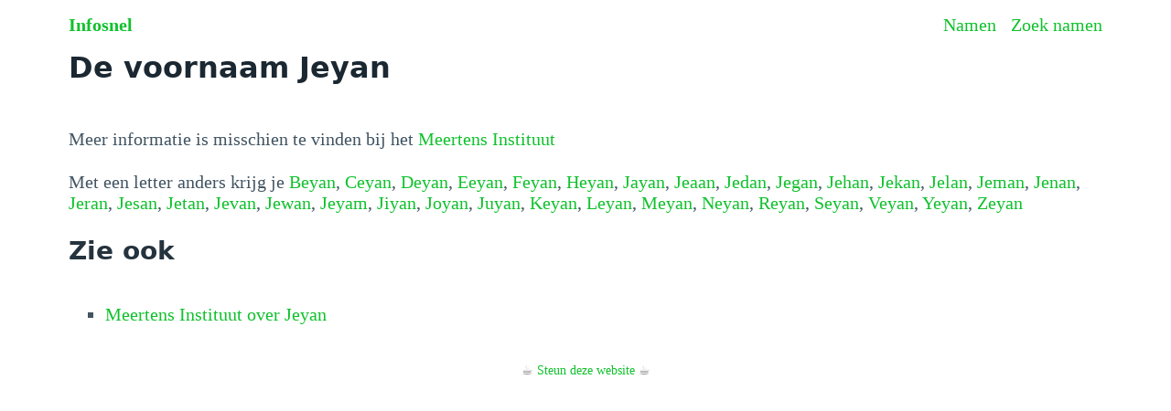

--- FILE ---
content_type: text/html
request_url: https://infosnel.nl/namen/naam/Jeyan
body_size: 13102
content:
<!doctype html>
<html lang="nl">
  <head>
    <meta charset="utf-8" />
    <meta name="viewport" content="width=device-width, initial-scale=1" />
    <title>De voornaam Jeyan</title><!-- HEAD_svelte-1chr4jw_START --><!-- HEAD_svelte-1chr4jw_END -->
  </head>
  <body data-sveltekit-preload-data="hover">
    <div id="root" style="display: contents">  <head data-svelte-h="svelte-1ud9m9j"><style lang="scss">@charset "UTF-8";
/*!
 * Pico CSS v1.5.10 (https://picocss.com)
 * Copyright 2019-2023 - Licensed under MIT
 */
/**
 * Theme: default
 */
:root {
  --font-family: system-ui, -apple-system, "Segoe UI", "Roboto", "Ubuntu",
    "Cantarell", "Noto Sans", sans-serif, "Apple Color Emoji", "Segoe UI Emoji",
    "Segoe UI Symbol", "Noto Color Emoji";
  --line-height: 1.5;
  --font-weight: 400;
  --font-size: 16px;
  --border-radius: 0.25rem;
  --border-width: 1px;
  --outline-width: 3px;
  --spacing: 1rem;
  --typography-spacing-vertical: 1.5rem;
  --block-spacing-vertical: calc(var(--spacing) * 2);
  --block-spacing-horizontal: var(--spacing);
  --grid-spacing-vertical: 0;
  --grid-spacing-horizontal: var(--spacing);
  --form-element-spacing-vertical: 0.75rem;
  --form-element-spacing-horizontal: 1rem;
  --nav-element-spacing-vertical: 1rem;
  --nav-element-spacing-horizontal: 0.5rem;
  --nav-link-spacing-vertical: 0.5rem;
  --nav-link-spacing-horizontal: 0.5rem;
  --form-label-font-weight: var(--font-weight);
  --transition: 0.2s ease-in-out;
  --modal-overlay-backdrop-filter: blur(0.25rem);
}
@media (min-width: 576px) {
  :root {
    --font-size: 17px;
  }
}
@media (min-width: 768px) {
  :root {
    --font-size: 18px;
  }
}
@media (min-width: 992px) {
  :root {
    --font-size: 19px;
  }
}
@media (min-width: 1200px) {
  :root {
    --font-size: 20px;
  }
}
@media (min-width: 576px) {
  body > header,
  body > main,
  body > footer,
  section {
    --block-spacing-vertical: calc(var(--spacing) * 2.5);
  }
}
@media (min-width: 768px) {
  body > header,
  body > main,
  body > footer,
  section {
    --block-spacing-vertical: calc(var(--spacing) * 3);
  }
}
@media (min-width: 992px) {
  body > header,
  body > main,
  body > footer,
  section {
    --block-spacing-vertical: calc(var(--spacing) * 3.5);
  }
}
@media (min-width: 1200px) {
  body > header,
  body > main,
  body > footer,
  section {
    --block-spacing-vertical: calc(var(--spacing) * 4);
  }
}
@media (min-width: 576px) {
  article {
    --block-spacing-horizontal: calc(var(--spacing) * 1.25);
  }
}
@media (min-width: 768px) {
  article {
    --block-spacing-horizontal: calc(var(--spacing) * 1.5);
  }
}
@media (min-width: 992px) {
  article {
    --block-spacing-horizontal: calc(var(--spacing) * 1.75);
  }
}
@media (min-width: 1200px) {
  article {
    --block-spacing-horizontal: calc(var(--spacing) * 2);
  }
}
dialog > article {
  --block-spacing-vertical: calc(var(--spacing) * 2);
  --block-spacing-horizontal: var(--spacing);
}
@media (min-width: 576px) {
  dialog > article {
    --block-spacing-vertical: calc(var(--spacing) * 2.5);
    --block-spacing-horizontal: calc(var(--spacing) * 1.25);
  }
}
@media (min-width: 768px) {
  dialog > article {
    --block-spacing-vertical: calc(var(--spacing) * 3);
    --block-spacing-horizontal: calc(var(--spacing) * 1.5);
  }
}
a {
  --text-decoration: none;
}
a.secondary, a.contrast {
  --text-decoration: underline;
}
small {
  --font-size: 0.875em;
}
h1,
h2,
h3,
h4,
h5,
h6 {
  --font-weight: 700;
}
h1 {
  --font-size: 2rem;
  --typography-spacing-vertical: 3rem;
}
h2 {
  --font-size: 1.75rem;
  --typography-spacing-vertical: 2.625rem;
}
h3 {
  --font-size: 1.5rem;
  --typography-spacing-vertical: 2.25rem;
}
h4 {
  --font-size: 1.25rem;
  --typography-spacing-vertical: 1.874rem;
}
h5 {
  --font-size: 1.125rem;
  --typography-spacing-vertical: 1.6875rem;
}
[type=checkbox],
[type=radio] {
  --border-width: 2px;
}
[type=checkbox][role=switch] {
  --border-width: 3px;
}
thead th,
thead td,
tfoot th,
tfoot td {
  --border-width: 3px;
}
:not(thead, tfoot) > * > td {
  --font-size: 0.875em;
}
pre,
code,
kbd,
samp {
  --font-family: "Menlo", "Consolas", "Roboto Mono", "Ubuntu Monospace",
    "Noto Mono", "Oxygen Mono", "Liberation Mono", monospace,
    "Apple Color Emoji", "Segoe UI Emoji", "Segoe UI Symbol", "Noto Color Emoji";
}
kbd {
  --font-weight: bolder;
}
[data-theme=light],
:root:not([data-theme=dark]) {
  --background-color: #fff;
  --color: hsl(205, 20%, 32%);
  --h1-color: hsl(205, 30%, 15%);
  --h2-color: #24333e;
  --h3-color: hsl(205, 25%, 23%);
  --h4-color: #374956;
  --h5-color: hsl(205, 20%, 32%);
  --h6-color: #4d606d;
  --muted-color: hsl(205, 10%, 50%);
  --muted-border-color: hsl(205, 20%, 94%);
  --primary: hsl(130, 85%, 41%);
  --primary-hover: hsl(130, 90%, 32%);
  --primary-focus: rgba(16, 193, 45, 0.125);
  --primary-inverse: #fff;
  --secondary: hsl(205, 15%, 41%);
  --secondary-hover: hsl(205, 20%, 32%);
  --secondary-focus: rgba(89, 107, 120, 0.125);
  --secondary-inverse: #fff;
  --contrast: hsl(205, 30%, 15%);
  --contrast-hover: #000;
  --contrast-focus: rgba(89, 107, 120, 0.125);
  --contrast-inverse: #fff;
  --mark-background-color: #fff2ca;
  --mark-color: #543a26;
  --ins-color: #388e3c;
  --del-color: #c62828;
  --blockquote-border-color: var(--muted-border-color);
  --blockquote-footer-color: var(--muted-color);
  --button-box-shadow: 0 0 0 rgba(0, 0, 0, 0);
  --button-hover-box-shadow: 0 0 0 rgba(0, 0, 0, 0);
  --form-element-background-color: transparent;
  --form-element-border-color: hsl(205, 14%, 68%);
  --form-element-color: var(--color);
  --form-element-placeholder-color: var(--muted-color);
  --form-element-active-background-color: transparent;
  --form-element-active-border-color: var(--primary);
  --form-element-focus-color: var(--primary-focus);
  --form-element-disabled-background-color: hsl(205, 18%, 86%);
  --form-element-disabled-border-color: hsl(205, 14%, 68%);
  --form-element-disabled-opacity: 0.5;
  --form-element-invalid-border-color: #c62828;
  --form-element-invalid-active-border-color: #d32f2f;
  --form-element-invalid-focus-color: rgba(211, 47, 47, 0.125);
  --form-element-valid-border-color: #388e3c;
  --form-element-valid-active-border-color: #43a047;
  --form-element-valid-focus-color: rgba(67, 160, 71, 0.125);
  --switch-background-color: hsl(205, 16%, 77%);
  --switch-color: var(--primary-inverse);
  --switch-checked-background-color: var(--primary);
  --range-border-color: hsl(205, 18%, 86%);
  --range-active-border-color: hsl(205, 16%, 77%);
  --range-thumb-border-color: var(--background-color);
  --range-thumb-color: var(--secondary);
  --range-thumb-hover-color: var(--secondary-hover);
  --range-thumb-active-color: var(--primary);
  --table-border-color: var(--muted-border-color);
  --table-row-stripped-background-color: #f6f8f9;
  --code-background-color: hsl(205, 20%, 94%);
  --code-color: var(--muted-color);
  --code-kbd-background-color: var(--contrast);
  --code-kbd-color: var(--contrast-inverse);
  --code-tag-color: hsl(330, 40%, 50%);
  --code-property-color: hsl(185, 40%, 40%);
  --code-value-color: hsl(40, 20%, 50%);
  --code-comment-color: hsl(205, 14%, 68%);
  --accordion-border-color: var(--muted-border-color);
  --accordion-close-summary-color: var(--color);
  --accordion-open-summary-color: var(--muted-color);
  --card-background-color: var(--background-color);
  --card-border-color: var(--muted-border-color);
  --card-box-shadow:
    0.0145rem 0.029rem 0.174rem rgba(27, 40, 50, 0.01698),
    0.0335rem 0.067rem 0.402rem rgba(27, 40, 50, 0.024),
    0.0625rem 0.125rem 0.75rem rgba(27, 40, 50, 0.03),
    0.1125rem 0.225rem 1.35rem rgba(27, 40, 50, 0.036),
    0.2085rem 0.417rem 2.502rem rgba(27, 40, 50, 0.04302),
    0.5rem 1rem 6rem rgba(27, 40, 50, 0.06),
    0 0 0 0.0625rem rgba(27, 40, 50, 0.015);
  --card-sectionning-background-color: #fbfbfc;
  --dropdown-background-color: #fbfbfc;
  --dropdown-border-color: #e1e6eb;
  --dropdown-box-shadow: var(--card-box-shadow);
  --dropdown-color: var(--color);
  --dropdown-hover-background-color: hsl(205, 20%, 94%);
  --modal-overlay-background-color: rgba(213, 220, 226, 0.7);
  --progress-background-color: hsl(205, 18%, 86%);
  --progress-color: var(--primary);
  --loading-spinner-opacity: 0.5;
  --tooltip-background-color: var(--contrast);
  --tooltip-color: var(--contrast-inverse);
  --icon-checkbox: url("data:image/svg+xml,%3Csvg xmlns='http://www.w3.org/2000/svg' width='24' height='24' viewBox='0 0 24 24' fill='none' stroke='rgb(255, 255, 255)' stroke-width='4' stroke-linecap='round' stroke-linejoin='round'%3E%3Cpolyline points='20 6 9 17 4 12'%3E%3C/polyline%3E%3C/svg%3E");
  --icon-chevron: url("data:image/svg+xml,%3Csvg xmlns='http://www.w3.org/2000/svg' width='24' height='24' viewBox='0 0 24 24' fill='none' stroke='rgb(65, 84, 98)' stroke-width='2' stroke-linecap='round' stroke-linejoin='round'%3E%3Cpolyline points='6 9 12 15 18 9'%3E%3C/polyline%3E%3C/svg%3E");
  --icon-chevron-button: url("data:image/svg+xml,%3Csvg xmlns='http://www.w3.org/2000/svg' width='24' height='24' viewBox='0 0 24 24' fill='none' stroke='rgb(255, 255, 255)' stroke-width='2' stroke-linecap='round' stroke-linejoin='round'%3E%3Cpolyline points='6 9 12 15 18 9'%3E%3C/polyline%3E%3C/svg%3E");
  --icon-chevron-button-inverse: url("data:image/svg+xml,%3Csvg xmlns='http://www.w3.org/2000/svg' width='24' height='24' viewBox='0 0 24 24' fill='none' stroke='rgb(255, 255, 255)' stroke-width='2' stroke-linecap='round' stroke-linejoin='round'%3E%3Cpolyline points='6 9 12 15 18 9'%3E%3C/polyline%3E%3C/svg%3E");
  --icon-close: url("data:image/svg+xml,%3Csvg xmlns='http://www.w3.org/2000/svg' width='24' height='24' viewBox='0 0 24 24' fill='none' stroke='rgb(115, 130, 140)' stroke-width='4' stroke-linecap='round' stroke-linejoin='round'%3E%3Cline x1='18' y1='6' x2='6' y2='18'%3E%3C/line%3E%3Cline x1='6' y1='6' x2='18' y2='18'%3E%3C/line%3E%3C/svg%3E");
  --icon-date: url("data:image/svg+xml,%3Csvg xmlns='http://www.w3.org/2000/svg' width='24' height='24' viewBox='0 0 24 24' fill='none' stroke='rgb(65, 84, 98)' stroke-width='2' stroke-linecap='round' stroke-linejoin='round'%3E%3Crect x='3' y='4' width='18' height='18' rx='2' ry='2'%3E%3C/rect%3E%3Cline x1='16' y1='2' x2='16' y2='6'%3E%3C/line%3E%3Cline x1='8' y1='2' x2='8' y2='6'%3E%3C/line%3E%3Cline x1='3' y1='10' x2='21' y2='10'%3E%3C/line%3E%3C/svg%3E");
  --icon-invalid: url("data:image/svg+xml,%3Csvg xmlns='http://www.w3.org/2000/svg' width='24' height='24' viewBox='0 0 24 24' fill='none' stroke='rgb(198, 40, 40)' stroke-width='2' stroke-linecap='round' stroke-linejoin='round'%3E%3Ccircle cx='12' cy='12' r='10'%3E%3C/circle%3E%3Cline x1='12' y1='8' x2='12' y2='12'%3E%3C/line%3E%3Cline x1='12' y1='16' x2='12.01' y2='16'%3E%3C/line%3E%3C/svg%3E");
  --icon-minus: url("data:image/svg+xml,%3Csvg xmlns='http://www.w3.org/2000/svg' width='24' height='24' viewBox='0 0 24 24' fill='none' stroke='rgb(255, 255, 255)' stroke-width='4' stroke-linecap='round' stroke-linejoin='round'%3E%3Cline x1='5' y1='12' x2='19' y2='12'%3E%3C/line%3E%3C/svg%3E");
  --icon-search: url("data:image/svg+xml,%3Csvg xmlns='http://www.w3.org/2000/svg' width='24' height='24' viewBox='0 0 24 24' fill='none' stroke='rgb(65, 84, 98)' stroke-width='2' stroke-linecap='round' stroke-linejoin='round'%3E%3Ccircle cx='11' cy='11' r='8'%3E%3C/circle%3E%3Cline x1='21' y1='21' x2='16.65' y2='16.65'%3E%3C/line%3E%3C/svg%3E");
  --icon-time: url("data:image/svg+xml,%3Csvg xmlns='http://www.w3.org/2000/svg' width='24' height='24' viewBox='0 0 24 24' fill='none' stroke='rgb(65, 84, 98)' stroke-width='2' stroke-linecap='round' stroke-linejoin='round'%3E%3Ccircle cx='12' cy='12' r='10'%3E%3C/circle%3E%3Cpolyline points='12 6 12 12 16 14'%3E%3C/polyline%3E%3C/svg%3E");
  --icon-valid: url("data:image/svg+xml,%3Csvg xmlns='http://www.w3.org/2000/svg' width='24' height='24' viewBox='0 0 24 24' fill='none' stroke='rgb(56, 142, 60)' stroke-width='3' stroke-linecap='round' stroke-linejoin='round'%3E%3Cpolyline points='20 6 9 17 4 12'%3E%3C/polyline%3E%3C/svg%3E");
  color-scheme: light;
}
@media only screen and (prefers-color-scheme: dark) {
  :root:not([data-theme]) {
    --background-color: #11191f;
    --color: hsl(205, 16%, 77%);
    --h1-color: hsl(205, 20%, 94%);
    --h2-color: #e1e6eb;
    --h3-color: hsl(205, 18%, 86%);
    --h4-color: #c8d1d8;
    --h5-color: hsl(205, 16%, 77%);
    --h6-color: #afbbc4;
    --muted-color: hsl(205, 10%, 50%);
    --muted-border-color: #1f2d38;
    --primary: hsl(130, 85%, 41%);
    --primary-hover: hsl(130, 80%, 50%);
    --primary-focus: rgba(16, 193, 45, 0.25);
    --primary-inverse: #fff;
    --secondary: hsl(205, 15%, 41%);
    --secondary-hover: hsl(205, 10%, 50%);
    --secondary-focus: rgba(115, 130, 140, 0.25);
    --secondary-inverse: #fff;
    --contrast: hsl(205, 20%, 94%);
    --contrast-hover: #fff;
    --contrast-focus: rgba(115, 130, 140, 0.25);
    --contrast-inverse: #000;
    --mark-background-color: #d1c284;
    --mark-color: #11191f;
    --ins-color: #388e3c;
    --del-color: #c62828;
    --blockquote-border-color: var(--muted-border-color);
    --blockquote-footer-color: var(--muted-color);
    --button-box-shadow: 0 0 0 rgba(0, 0, 0, 0);
    --button-hover-box-shadow: 0 0 0 rgba(0, 0, 0, 0);
    --form-element-background-color: #11191f;
    --form-element-border-color: #374956;
    --form-element-color: var(--color);
    --form-element-placeholder-color: var(--muted-color);
    --form-element-active-background-color: var(--form-element-background-color);
    --form-element-active-border-color: var(--primary);
    --form-element-focus-color: var(--primary-focus);
    --form-element-disabled-background-color: hsl(205, 25%, 23%);
    --form-element-disabled-border-color: hsl(205, 20%, 32%);
    --form-element-disabled-opacity: 0.5;
    --form-element-invalid-border-color: #b71c1c;
    --form-element-invalid-active-border-color: #c62828;
    --form-element-invalid-focus-color: rgba(198, 40, 40, 0.25);
    --form-element-valid-border-color: #2e7d32;
    --form-element-valid-active-border-color: #388e3c;
    --form-element-valid-focus-color: rgba(56, 142, 60, 0.25);
    --switch-background-color: #374956;
    --switch-color: var(--primary-inverse);
    --switch-checked-background-color: var(--primary);
    --range-border-color: #24333e;
    --range-active-border-color: hsl(205, 25%, 23%);
    --range-thumb-border-color: var(--background-color);
    --range-thumb-color: var(--secondary);
    --range-thumb-hover-color: var(--secondary-hover);
    --range-thumb-active-color: var(--primary);
    --table-border-color: var(--muted-border-color);
    --table-row-stripped-background-color: rgba(115, 130, 140, 0.05);
    --code-background-color: #18232c;
    --code-color: var(--muted-color);
    --code-kbd-background-color: var(--contrast);
    --code-kbd-color: var(--contrast-inverse);
    --code-tag-color: hsl(330, 30%, 50%);
    --code-property-color: hsl(185, 30%, 50%);
    --code-value-color: hsl(40, 10%, 50%);
    --code-comment-color: #4d606d;
    --accordion-border-color: var(--muted-border-color);
    --accordion-active-summary-color: var(--primary);
    --accordion-close-summary-color: var(--color);
    --accordion-open-summary-color: var(--muted-color);
    --card-background-color: #141e26;
    --card-border-color: var(--card-background-color);
    --card-box-shadow:
      0.0145rem 0.029rem 0.174rem rgba(0, 0, 0, 0.01698),
      0.0335rem 0.067rem 0.402rem rgba(0, 0, 0, 0.024),
      0.0625rem 0.125rem 0.75rem rgba(0, 0, 0, 0.03),
      0.1125rem 0.225rem 1.35rem rgba(0, 0, 0, 0.036),
      0.2085rem 0.417rem 2.502rem rgba(0, 0, 0, 0.04302),
      0.5rem 1rem 6rem rgba(0, 0, 0, 0.06),
      0 0 0 0.0625rem rgba(0, 0, 0, 0.015);
    --card-sectionning-background-color: #18232c;
    --dropdown-background-color: hsl(205, 30%, 15%);
    --dropdown-border-color: #24333e;
    --dropdown-box-shadow: var(--card-box-shadow);
    --dropdown-color: var(--color);
    --dropdown-hover-background-color: rgba(36, 51, 62, 0.75);
    --modal-overlay-background-color: rgba(36, 51, 62, 0.8);
    --progress-background-color: #24333e;
    --progress-color: var(--primary);
    --loading-spinner-opacity: 0.5;
    --tooltip-background-color: var(--contrast);
    --tooltip-color: var(--contrast-inverse);
    --icon-checkbox: url("data:image/svg+xml,%3Csvg xmlns='http://www.w3.org/2000/svg' width='24' height='24' viewBox='0 0 24 24' fill='none' stroke='rgb(255, 255, 255)' stroke-width='4' stroke-linecap='round' stroke-linejoin='round'%3E%3Cpolyline points='20 6 9 17 4 12'%3E%3C/polyline%3E%3C/svg%3E");
    --icon-chevron: url("data:image/svg+xml,%3Csvg xmlns='http://www.w3.org/2000/svg' width='24' height='24' viewBox='0 0 24 24' fill='none' stroke='rgb(162, 175, 185)' stroke-width='2' stroke-linecap='round' stroke-linejoin='round'%3E%3Cpolyline points='6 9 12 15 18 9'%3E%3C/polyline%3E%3C/svg%3E");
    --icon-chevron-button: url("data:image/svg+xml,%3Csvg xmlns='http://www.w3.org/2000/svg' width='24' height='24' viewBox='0 0 24 24' fill='none' stroke='rgb(255, 255, 255)' stroke-width='2' stroke-linecap='round' stroke-linejoin='round'%3E%3Cpolyline points='6 9 12 15 18 9'%3E%3C/polyline%3E%3C/svg%3E");
    --icon-chevron-button-inverse: url("data:image/svg+xml,%3Csvg xmlns='http://www.w3.org/2000/svg' width='24' height='24' viewBox='0 0 24 24' fill='none' stroke='rgb(0, 0, 0)' stroke-width='2' stroke-linecap='round' stroke-linejoin='round'%3E%3Cpolyline points='6 9 12 15 18 9'%3E%3C/polyline%3E%3C/svg%3E");
    --icon-close: url("data:image/svg+xml,%3Csvg xmlns='http://www.w3.org/2000/svg' width='24' height='24' viewBox='0 0 24 24' fill='none' stroke='rgb(115, 130, 140)' stroke-width='4' stroke-linecap='round' stroke-linejoin='round'%3E%3Cline x1='18' y1='6' x2='6' y2='18'%3E%3C/line%3E%3Cline x1='6' y1='6' x2='18' y2='18'%3E%3C/line%3E%3C/svg%3E");
    --icon-date: url("data:image/svg+xml,%3Csvg xmlns='http://www.w3.org/2000/svg' width='24' height='24' viewBox='0 0 24 24' fill='none' stroke='rgb(162, 175, 185)' stroke-width='2' stroke-linecap='round' stroke-linejoin='round'%3E%3Crect x='3' y='4' width='18' height='18' rx='2' ry='2'%3E%3C/rect%3E%3Cline x1='16' y1='2' x2='16' y2='6'%3E%3C/line%3E%3Cline x1='8' y1='2' x2='8' y2='6'%3E%3C/line%3E%3Cline x1='3' y1='10' x2='21' y2='10'%3E%3C/line%3E%3C/svg%3E");
    --icon-invalid: url("data:image/svg+xml,%3Csvg xmlns='http://www.w3.org/2000/svg' width='24' height='24' viewBox='0 0 24 24' fill='none' stroke='rgb(183, 28, 28)' stroke-width='2' stroke-linecap='round' stroke-linejoin='round'%3E%3Ccircle cx='12' cy='12' r='10'%3E%3C/circle%3E%3Cline x1='12' y1='8' x2='12' y2='12'%3E%3C/line%3E%3Cline x1='12' y1='16' x2='12.01' y2='16'%3E%3C/line%3E%3C/svg%3E");
    --icon-minus: url("data:image/svg+xml,%3Csvg xmlns='http://www.w3.org/2000/svg' width='24' height='24' viewBox='0 0 24 24' fill='none' stroke='rgb(255, 255, 255)' stroke-width='4' stroke-linecap='round' stroke-linejoin='round'%3E%3Cline x1='5' y1='12' x2='19' y2='12'%3E%3C/line%3E%3C/svg%3E");
    --icon-search: url("data:image/svg+xml,%3Csvg xmlns='http://www.w3.org/2000/svg' width='24' height='24' viewBox='0 0 24 24' fill='none' stroke='rgb(162, 175, 185)' stroke-width='2' stroke-linecap='round' stroke-linejoin='round'%3E%3Ccircle cx='11' cy='11' r='8'%3E%3C/circle%3E%3Cline x1='21' y1='21' x2='16.65' y2='16.65'%3E%3C/line%3E%3C/svg%3E");
    --icon-time: url("data:image/svg+xml,%3Csvg xmlns='http://www.w3.org/2000/svg' width='24' height='24' viewBox='0 0 24 24' fill='none' stroke='rgb(162, 175, 185)' stroke-width='2' stroke-linecap='round' stroke-linejoin='round'%3E%3Ccircle cx='12' cy='12' r='10'%3E%3C/circle%3E%3Cpolyline points='12 6 12 12 16 14'%3E%3C/polyline%3E%3C/svg%3E");
    --icon-valid: url("data:image/svg+xml,%3Csvg xmlns='http://www.w3.org/2000/svg' width='24' height='24' viewBox='0 0 24 24' fill='none' stroke='rgb(46, 125, 50)' stroke-width='3' stroke-linecap='round' stroke-linejoin='round'%3E%3Cpolyline points='20 6 9 17 4 12'%3E%3C/polyline%3E%3C/svg%3E");
    color-scheme: dark;
  }
}
[data-theme=dark] {
  --background-color: #11191f;
  --color: hsl(205, 16%, 77%);
  --h1-color: hsl(205, 20%, 94%);
  --h2-color: #e1e6eb;
  --h3-color: hsl(205, 18%, 86%);
  --h4-color: #c8d1d8;
  --h5-color: hsl(205, 16%, 77%);
  --h6-color: #afbbc4;
  --muted-color: hsl(205, 10%, 50%);
  --muted-border-color: #1f2d38;
  --primary: hsl(130, 85%, 41%);
  --primary-hover: hsl(130, 80%, 50%);
  --primary-focus: rgba(16, 193, 45, 0.25);
  --primary-inverse: #fff;
  --secondary: hsl(205, 15%, 41%);
  --secondary-hover: hsl(205, 10%, 50%);
  --secondary-focus: rgba(115, 130, 140, 0.25);
  --secondary-inverse: #fff;
  --contrast: hsl(205, 20%, 94%);
  --contrast-hover: #fff;
  --contrast-focus: rgba(115, 130, 140, 0.25);
  --contrast-inverse: #000;
  --mark-background-color: #d1c284;
  --mark-color: #11191f;
  --ins-color: #388e3c;
  --del-color: #c62828;
  --blockquote-border-color: var(--muted-border-color);
  --blockquote-footer-color: var(--muted-color);
  --button-box-shadow: 0 0 0 rgba(0, 0, 0, 0);
  --button-hover-box-shadow: 0 0 0 rgba(0, 0, 0, 0);
  --form-element-background-color: #11191f;
  --form-element-border-color: #374956;
  --form-element-color: var(--color);
  --form-element-placeholder-color: var(--muted-color);
  --form-element-active-background-color: var(--form-element-background-color);
  --form-element-active-border-color: var(--primary);
  --form-element-focus-color: var(--primary-focus);
  --form-element-disabled-background-color: hsl(205, 25%, 23%);
  --form-element-disabled-border-color: hsl(205, 20%, 32%);
  --form-element-disabled-opacity: 0.5;
  --form-element-invalid-border-color: #b71c1c;
  --form-element-invalid-active-border-color: #c62828;
  --form-element-invalid-focus-color: rgba(198, 40, 40, 0.25);
  --form-element-valid-border-color: #2e7d32;
  --form-element-valid-active-border-color: #388e3c;
  --form-element-valid-focus-color: rgba(56, 142, 60, 0.25);
  --switch-background-color: #374956;
  --switch-color: var(--primary-inverse);
  --switch-checked-background-color: var(--primary);
  --range-border-color: #24333e;
  --range-active-border-color: hsl(205, 25%, 23%);
  --range-thumb-border-color: var(--background-color);
  --range-thumb-color: var(--secondary);
  --range-thumb-hover-color: var(--secondary-hover);
  --range-thumb-active-color: var(--primary);
  --table-border-color: var(--muted-border-color);
  --table-row-stripped-background-color: rgba(115, 130, 140, 0.05);
  --code-background-color: #18232c;
  --code-color: var(--muted-color);
  --code-kbd-background-color: var(--contrast);
  --code-kbd-color: var(--contrast-inverse);
  --code-tag-color: hsl(330, 30%, 50%);
  --code-property-color: hsl(185, 30%, 50%);
  --code-value-color: hsl(40, 10%, 50%);
  --code-comment-color: #4d606d;
  --accordion-border-color: var(--muted-border-color);
  --accordion-active-summary-color: var(--primary);
  --accordion-close-summary-color: var(--color);
  --accordion-open-summary-color: var(--muted-color);
  --card-background-color: #141e26;
  --card-border-color: var(--card-background-color);
  --card-box-shadow:
    0.0145rem 0.029rem 0.174rem rgba(0, 0, 0, 0.01698),
    0.0335rem 0.067rem 0.402rem rgba(0, 0, 0, 0.024),
    0.0625rem 0.125rem 0.75rem rgba(0, 0, 0, 0.03),
    0.1125rem 0.225rem 1.35rem rgba(0, 0, 0, 0.036),
    0.2085rem 0.417rem 2.502rem rgba(0, 0, 0, 0.04302),
    0.5rem 1rem 6rem rgba(0, 0, 0, 0.06),
    0 0 0 0.0625rem rgba(0, 0, 0, 0.015);
  --card-sectionning-background-color: #18232c;
  --dropdown-background-color: hsl(205, 30%, 15%);
  --dropdown-border-color: #24333e;
  --dropdown-box-shadow: var(--card-box-shadow);
  --dropdown-color: var(--color);
  --dropdown-hover-background-color: rgba(36, 51, 62, 0.75);
  --modal-overlay-background-color: rgba(36, 51, 62, 0.8);
  --progress-background-color: #24333e;
  --progress-color: var(--primary);
  --loading-spinner-opacity: 0.5;
  --tooltip-background-color: var(--contrast);
  --tooltip-color: var(--contrast-inverse);
  --icon-checkbox: url("data:image/svg+xml,%3Csvg xmlns='http://www.w3.org/2000/svg' width='24' height='24' viewBox='0 0 24 24' fill='none' stroke='rgb(255, 255, 255)' stroke-width='4' stroke-linecap='round' stroke-linejoin='round'%3E%3Cpolyline points='20 6 9 17 4 12'%3E%3C/polyline%3E%3C/svg%3E");
  --icon-chevron: url("data:image/svg+xml,%3Csvg xmlns='http://www.w3.org/2000/svg' width='24' height='24' viewBox='0 0 24 24' fill='none' stroke='rgb(162, 175, 185)' stroke-width='2' stroke-linecap='round' stroke-linejoin='round'%3E%3Cpolyline points='6 9 12 15 18 9'%3E%3C/polyline%3E%3C/svg%3E");
  --icon-chevron-button: url("data:image/svg+xml,%3Csvg xmlns='http://www.w3.org/2000/svg' width='24' height='24' viewBox='0 0 24 24' fill='none' stroke='rgb(255, 255, 255)' stroke-width='2' stroke-linecap='round' stroke-linejoin='round'%3E%3Cpolyline points='6 9 12 15 18 9'%3E%3C/polyline%3E%3C/svg%3E");
  --icon-chevron-button-inverse: url("data:image/svg+xml,%3Csvg xmlns='http://www.w3.org/2000/svg' width='24' height='24' viewBox='0 0 24 24' fill='none' stroke='rgb(0, 0, 0)' stroke-width='2' stroke-linecap='round' stroke-linejoin='round'%3E%3Cpolyline points='6 9 12 15 18 9'%3E%3C/polyline%3E%3C/svg%3E");
  --icon-close: url("data:image/svg+xml,%3Csvg xmlns='http://www.w3.org/2000/svg' width='24' height='24' viewBox='0 0 24 24' fill='none' stroke='rgb(115, 130, 140)' stroke-width='4' stroke-linecap='round' stroke-linejoin='round'%3E%3Cline x1='18' y1='6' x2='6' y2='18'%3E%3C/line%3E%3Cline x1='6' y1='6' x2='18' y2='18'%3E%3C/line%3E%3C/svg%3E");
  --icon-date: url("data:image/svg+xml,%3Csvg xmlns='http://www.w3.org/2000/svg' width='24' height='24' viewBox='0 0 24 24' fill='none' stroke='rgb(162, 175, 185)' stroke-width='2' stroke-linecap='round' stroke-linejoin='round'%3E%3Crect x='3' y='4' width='18' height='18' rx='2' ry='2'%3E%3C/rect%3E%3Cline x1='16' y1='2' x2='16' y2='6'%3E%3C/line%3E%3Cline x1='8' y1='2' x2='8' y2='6'%3E%3C/line%3E%3Cline x1='3' y1='10' x2='21' y2='10'%3E%3C/line%3E%3C/svg%3E");
  --icon-invalid: url("data:image/svg+xml,%3Csvg xmlns='http://www.w3.org/2000/svg' width='24' height='24' viewBox='0 0 24 24' fill='none' stroke='rgb(183, 28, 28)' stroke-width='2' stroke-linecap='round' stroke-linejoin='round'%3E%3Ccircle cx='12' cy='12' r='10'%3E%3C/circle%3E%3Cline x1='12' y1='8' x2='12' y2='12'%3E%3C/line%3E%3Cline x1='12' y1='16' x2='12.01' y2='16'%3E%3C/line%3E%3C/svg%3E");
  --icon-minus: url("data:image/svg+xml,%3Csvg xmlns='http://www.w3.org/2000/svg' width='24' height='24' viewBox='0 0 24 24' fill='none' stroke='rgb(255, 255, 255)' stroke-width='4' stroke-linecap='round' stroke-linejoin='round'%3E%3Cline x1='5' y1='12' x2='19' y2='12'%3E%3C/line%3E%3C/svg%3E");
  --icon-search: url("data:image/svg+xml,%3Csvg xmlns='http://www.w3.org/2000/svg' width='24' height='24' viewBox='0 0 24 24' fill='none' stroke='rgb(162, 175, 185)' stroke-width='2' stroke-linecap='round' stroke-linejoin='round'%3E%3Ccircle cx='11' cy='11' r='8'%3E%3C/circle%3E%3Cline x1='21' y1='21' x2='16.65' y2='16.65'%3E%3C/line%3E%3C/svg%3E");
  --icon-time: url("data:image/svg+xml,%3Csvg xmlns='http://www.w3.org/2000/svg' width='24' height='24' viewBox='0 0 24 24' fill='none' stroke='rgb(162, 175, 185)' stroke-width='2' stroke-linecap='round' stroke-linejoin='round'%3E%3Ccircle cx='12' cy='12' r='10'%3E%3C/circle%3E%3Cpolyline points='12 6 12 12 16 14'%3E%3C/polyline%3E%3C/svg%3E");
  --icon-valid: url("data:image/svg+xml,%3Csvg xmlns='http://www.w3.org/2000/svg' width='24' height='24' viewBox='0 0 24 24' fill='none' stroke='rgb(46, 125, 50)' stroke-width='3' stroke-linecap='round' stroke-linejoin='round'%3E%3Cpolyline points='20 6 9 17 4 12'%3E%3C/polyline%3E%3C/svg%3E");
  color-scheme: dark;
}
progress,
[type=checkbox],
[type=radio],
[type=range] {
  accent-color: var(--primary);
}
/**
 * Document
 * Content-box & Responsive typography
 */
*,
*::before,
*::after {
  box-sizing: border-box;
  background-repeat: no-repeat;
}
::before,
::after {
  text-decoration: inherit;
  vertical-align: inherit;
}
:where(:root) {
  -webkit-tap-highlight-color: transparent;
  -webkit-text-size-adjust: 100%;
  text-size-adjust: 100%;
  background-color: var(--background-color);
  color: var(--color);
  font-weight: var(--font-weight);
  font-size: var(--font-size);
  line-height: var(--line-height);
  font-family: var(--font-family);
  text-rendering: optimizeLegibility;
  overflow-wrap: break-word;
  cursor: default;
  tab-size: 4;
}
/**
 * Sectioning
 * Container and responsive spacings for header, main, footer
 */
main {
  display: block;
}
body {
  width: 100%;
  margin: 0;
}
body > header,
body > main,
body > footer {
  width: 100%;
  margin-right: auto;
  margin-left: auto;
  padding: var(--block-spacing-vertical) 0;
}
/**
* Container
*/
.container,
.container-fluid {
  width: 100%;
  margin-right: auto;
  margin-left: auto;
  padding-right: var(--spacing);
  padding-left: var(--spacing);
}
@media (min-width: 576px) {
  .container {
    max-width: 510px;
    padding-right: 0;
    padding-left: 0;
  }
}
@media (min-width: 768px) {
  .container {
    max-width: 700px;
  }
}
@media (min-width: 992px) {
  .container {
    max-width: 920px;
  }
}
@media (min-width: 1200px) {
  .container {
    max-width: 1130px;
  }
}
/**
 * Section
 * Responsive spacings for section
 */
section {
  margin-bottom: var(--block-spacing-vertical);
}
/**
* Grid
* Minimal grid system with auto-layout columns
*/
.grid {
  grid-column-gap: var(--grid-spacing-horizontal);
  grid-row-gap: var(--grid-spacing-vertical);
  display: grid;
  grid-template-columns: 1fr;
  margin: 0;
}
@media (min-width: 992px) {
  .grid {
    grid-template-columns: repeat(auto-fit, minmax(0%, 1fr));
  }
}
.grid > * {
  min-width: 0;
}
/**
 * Horizontal scroller (<figure>)
 */
figure {
  display: block;
  margin: 0;
  padding: 0;
  overflow-x: auto;
}
figure figcaption {
  padding: calc(var(--spacing) * 0.5) 0;
  color: var(--muted-color);
}
/**
 * Typography
 */
b,
strong {
  font-weight: bolder;
}
sub,
sup {
  position: relative;
  font-size: 0.75em;
  line-height: 0;
  vertical-align: baseline;
}
sub {
  bottom: -0.25em;
}
sup {
  top: -0.5em;
}
address,
blockquote,
dl,
figure,
form,
ol,
p,
pre,
table,
ul {
  margin-top: 0;
  margin-bottom: var(--typography-spacing-vertical);
  color: var(--color);
  font-style: normal;
  font-weight: var(--font-weight);
  font-size: var(--font-size);
}
a,
[role=link] {
  --color: var(--primary);
  --background-color: transparent;
  outline: none;
  background-color: var(--background-color);
  color: var(--color);
  text-decoration: var(--text-decoration);
  transition: background-color var(--transition), color var(--transition), text-decoration var(--transition), box-shadow var(--transition);
}
a:is([aria-current], :hover, :active, :focus),
[role=link]:is([aria-current], :hover, :active, :focus) {
  --color: var(--primary-hover);
  --text-decoration: underline;
}
a:focus,
[role=link]:focus {
  --background-color: var(--primary-focus);
}
a.secondary,
[role=link].secondary {
  --color: var(--secondary);
}
a.secondary:is([aria-current], :hover, :active, :focus),
[role=link].secondary:is([aria-current], :hover, :active, :focus) {
  --color: var(--secondary-hover);
}
a.secondary:focus,
[role=link].secondary:focus {
  --background-color: var(--secondary-focus);
}
a.contrast,
[role=link].contrast {
  --color: var(--contrast);
}
a.contrast:is([aria-current], :hover, :active, :focus),
[role=link].contrast:is([aria-current], :hover, :active, :focus) {
  --color: var(--contrast-hover);
}
a.contrast:focus,
[role=link].contrast:focus {
  --background-color: var(--contrast-focus);
}
h1,
h2,
h3,
h4,
h5,
h6 {
  margin-top: 0;
  margin-bottom: var(--typography-spacing-vertical);
  color: var(--color);
  font-weight: var(--font-weight);
  font-size: var(--font-size);
  font-family: var(--font-family);
}
h1 {
  --color: var(--h1-color);
}
h2 {
  --color: var(--h2-color);
}
h3 {
  --color: var(--h3-color);
}
h4 {
  --color: var(--h4-color);
}
h5 {
  --color: var(--h5-color);
}
h6 {
  --color: var(--h6-color);
}
:where(address, blockquote, dl, figure, form, ol, p, pre, table, ul) ~ :is(h1, h2, h3, h4, h5, h6) {
  margin-top: var(--typography-spacing-vertical);
}
hgroup,
.headings {
  margin-bottom: var(--typography-spacing-vertical);
}
hgroup > *,
.headings > * {
  margin-bottom: 0;
}
hgroup > *:last-child,
.headings > *:last-child {
  --color: var(--muted-color);
  --font-weight: unset;
  font-size: 1rem;
  font-family: unset;
}
p {
  margin-bottom: var(--typography-spacing-vertical);
}
small {
  font-size: var(--font-size);
}
:where(dl, ol, ul) {
  padding-right: 0;
  padding-left: var(--spacing);
  padding-inline-start: var(--spacing);
  padding-inline-end: 0;
}
:where(dl, ol, ul) li {
  margin-bottom: calc(var(--typography-spacing-vertical) * 0.25);
}
:where(dl, ol, ul) :is(dl, ol, ul) {
  margin: 0;
  margin-top: calc(var(--typography-spacing-vertical) * 0.25);
}
ul li {
  list-style: square;
}
mark {
  padding: 0.125rem 0.25rem;
  background-color: var(--mark-background-color);
  color: var(--mark-color);
  vertical-align: baseline;
}
blockquote {
  display: block;
  margin: var(--typography-spacing-vertical) 0;
  padding: var(--spacing);
  border-right: none;
  border-left: 0.25rem solid var(--blockquote-border-color);
  border-inline-start: 0.25rem solid var(--blockquote-border-color);
  border-inline-end: none;
}
blockquote footer {
  margin-top: calc(var(--typography-spacing-vertical) * 0.5);
  color: var(--blockquote-footer-color);
}
abbr[title] {
  border-bottom: 1px dotted;
  text-decoration: none;
  cursor: help;
}
ins {
  color: var(--ins-color);
  text-decoration: none;
}
del {
  color: var(--del-color);
}
::selection {
  background-color: var(--primary-focus);
}
/**
 * Embedded content
 */
:where(audio, canvas, iframe, img, svg, video) {
  vertical-align: middle;
}
audio,
video {
  display: inline-block;
}
audio:not([controls]) {
  display: none;
  height: 0;
}
:where(iframe) {
  border-style: none;
}
img {
  max-width: 100%;
  height: auto;
  border-style: none;
}
:where(svg:not([fill])) {
  fill: currentColor;
}
svg:not(:root) {
  overflow: hidden;
}
/**
 * Button
 */
button {
  margin: 0;
  overflow: visible;
  font-family: inherit;
  text-transform: none;
}
button,
[type=button],
[type=reset],
[type=submit] {
  -webkit-appearance: button;
}
button {
  display: block;
  width: 100%;
  margin-bottom: var(--spacing);
}
[role=button] {
  display: inline-block;
  text-decoration: none;
}
button,
input[type=submit],
input[type=button],
input[type=reset],
[role=button] {
  --background-color: var(--primary);
  --border-color: var(--primary);
  --color: var(--primary-inverse);
  --box-shadow: var(--button-box-shadow, 0 0 0 rgba(0, 0, 0, 0));
  padding: var(--form-element-spacing-vertical) var(--form-element-spacing-horizontal);
  border: var(--border-width) solid var(--border-color);
  border-radius: var(--border-radius);
  outline: none;
  background-color: var(--background-color);
  box-shadow: var(--box-shadow);
  color: var(--color);
  font-weight: var(--font-weight);
  font-size: 1rem;
  line-height: var(--line-height);
  text-align: center;
  cursor: pointer;
  transition: background-color var(--transition), border-color var(--transition), color var(--transition), box-shadow var(--transition);
}
button:is([aria-current], :hover, :active, :focus),
input[type=submit]:is([aria-current], :hover, :active, :focus),
input[type=button]:is([aria-current], :hover, :active, :focus),
input[type=reset]:is([aria-current], :hover, :active, :focus),
[role=button]:is([aria-current], :hover, :active, :focus) {
  --background-color: var(--primary-hover);
  --border-color: var(--primary-hover);
  --box-shadow: var(--button-hover-box-shadow, 0 0 0 rgba(0, 0, 0, 0));
  --color: var(--primary-inverse);
}
button:focus,
input[type=submit]:focus,
input[type=button]:focus,
input[type=reset]:focus,
[role=button]:focus {
  --box-shadow: var(--button-hover-box-shadow, 0 0 0 rgba(0, 0, 0, 0)),
    0 0 0 var(--outline-width) var(--primary-focus);
}
:is(button, input[type=submit], input[type=button], [role=button]).secondary,
input[type=reset] {
  --background-color: var(--secondary);
  --border-color: var(--secondary);
  --color: var(--secondary-inverse);
  cursor: pointer;
}
:is(button, input[type=submit], input[type=button], [role=button]).secondary:is([aria-current], :hover, :active, :focus),
input[type=reset]:is([aria-current], :hover, :active, :focus) {
  --background-color: var(--secondary-hover);
  --border-color: var(--secondary-hover);
  --color: var(--secondary-inverse);
}
:is(button, input[type=submit], input[type=button], [role=button]).secondary:focus,
input[type=reset]:focus {
  --box-shadow: var(--button-hover-box-shadow, 0 0 0 rgba(0, 0, 0, 0)),
    0 0 0 var(--outline-width) var(--secondary-focus);
}
:is(button, input[type=submit], input[type=button], [role=button]).contrast {
  --background-color: var(--contrast);
  --border-color: var(--contrast);
  --color: var(--contrast-inverse);
}
:is(button, input[type=submit], input[type=button], [role=button]).contrast:is([aria-current], :hover, :active, :focus) {
  --background-color: var(--contrast-hover);
  --border-color: var(--contrast-hover);
  --color: var(--contrast-inverse);
}
:is(button, input[type=submit], input[type=button], [role=button]).contrast:focus {
  --box-shadow: var(--button-hover-box-shadow, 0 0 0 rgba(0, 0, 0, 0)),
    0 0 0 var(--outline-width) var(--contrast-focus);
}
:is(button, input[type=submit], input[type=button], [role=button]).outline,
input[type=reset].outline {
  --background-color: transparent;
  --color: var(--primary);
}
:is(button, input[type=submit], input[type=button], [role=button]).outline:is([aria-current], :hover, :active, :focus),
input[type=reset].outline:is([aria-current], :hover, :active, :focus) {
  --background-color: transparent;
  --color: var(--primary-hover);
}
:is(button, input[type=submit], input[type=button], [role=button]).outline.secondary,
input[type=reset].outline {
  --color: var(--secondary);
}
:is(button, input[type=submit], input[type=button], [role=button]).outline.secondary:is([aria-current], :hover, :active, :focus),
input[type=reset].outline:is([aria-current], :hover, :active, :focus) {
  --color: var(--secondary-hover);
}
:is(button, input[type=submit], input[type=button], [role=button]).outline.contrast {
  --color: var(--contrast);
}
:is(button, input[type=submit], input[type=button], [role=button]).outline.contrast:is([aria-current], :hover, :active, :focus) {
  --color: var(--contrast-hover);
}
:where(button, [type=submit], [type=button], [type=reset], [role=button])[disabled],
:where(fieldset[disabled]) :is(button, [type=submit], [type=button], [type=reset], [role=button]),
a[role=button]:not([href]) {
  opacity: 0.5;
  pointer-events: none;
}
/**
 * Form elements
 */
input,
optgroup,
select,
textarea {
  margin: 0;
  font-size: 1rem;
  line-height: var(--line-height);
  font-family: inherit;
  letter-spacing: inherit;
}
input {
  overflow: visible;
}
select {
  text-transform: none;
}
legend {
  max-width: 100%;
  padding: 0;
  color: inherit;
  white-space: normal;
}
textarea {
  overflow: auto;
}
[type=checkbox],
[type=radio] {
  padding: 0;
}
::-webkit-inner-spin-button,
::-webkit-outer-spin-button {
  height: auto;
}
[type=search] {
  -webkit-appearance: textfield;
  outline-offset: -2px;
}
[type=search]::-webkit-search-decoration {
  -webkit-appearance: none;
}
::-webkit-file-upload-button {
  -webkit-appearance: button;
  font: inherit;
}
::-moz-focus-inner {
  padding: 0;
  border-style: none;
}
:-moz-focusring {
  outline: none;
}
:-moz-ui-invalid {
  box-shadow: none;
}
::-ms-expand {
  display: none;
}
[type=file],
[type=range] {
  padding: 0;
  border-width: 0;
}
input:not([type=checkbox], [type=radio], [type=range]) {
  height: calc(1rem * var(--line-height) + var(--form-element-spacing-vertical) * 2 + var(--border-width) * 2);
}
fieldset {
  margin: 0;
  margin-bottom: var(--spacing);
  padding: 0;
  border: 0;
}
label,
fieldset legend {
  display: block;
  margin-bottom: calc(var(--spacing) * 0.25);
  font-weight: var(--form-label-font-weight, var(--font-weight));
}
input:not([type=checkbox], [type=radio]),
select,
textarea {
  width: 100%;
}
input:not([type=checkbox], [type=radio], [type=range], [type=file]),
select,
textarea {
  appearance: none;
  padding: var(--form-element-spacing-vertical) var(--form-element-spacing-horizontal);
}
input,
select,
textarea {
  --background-color: var(--form-element-background-color);
  --border-color: var(--form-element-border-color);
  --color: var(--form-element-color);
  --box-shadow: none;
  border: var(--border-width) solid var(--border-color);
  border-radius: var(--border-radius);
  outline: none;
  background-color: var(--background-color);
  box-shadow: var(--box-shadow);
  color: var(--color);
  font-weight: var(--font-weight);
  transition: background-color var(--transition), border-color var(--transition), color var(--transition), box-shadow var(--transition);
}
input:not([type=submit], [type=button], [type=reset], [type=checkbox], [type=radio], [readonly]):is(:active, :focus),
:where(select, textarea):is(:active, :focus) {
  --background-color: var(--form-element-active-background-color);
}
input:not([type=submit], [type=button], [type=reset], [role=switch], [readonly]):is(:active, :focus),
:where(select, textarea):is(:active, :focus) {
  --border-color: var(--form-element-active-border-color);
}
input:not([type=submit], [type=button], [type=reset], [type=range], [type=file], [readonly]):focus,
select:focus,
textarea:focus {
  --box-shadow: 0 0 0 var(--outline-width) var(--form-element-focus-color);
}
input:not([type=submit], [type=button], [type=reset])[disabled],
select[disabled],
textarea[disabled],
:where(fieldset[disabled]) :is(input:not([type=submit], [type=button], [type=reset]), select, textarea) {
  --background-color: var(--form-element-disabled-background-color);
  --border-color: var(--form-element-disabled-border-color);
  opacity: var(--form-element-disabled-opacity);
  pointer-events: none;
}
:where(input, select, textarea):not([type=checkbox], [type=radio], [type=date], [type=datetime-local], [type=month], [type=time], [type=week])[aria-invalid] {
  padding-right: calc(var(--form-element-spacing-horizontal) + 1.5rem) !important;
  padding-left: var(--form-element-spacing-horizontal);
  padding-inline-start: var(--form-element-spacing-horizontal) !important;
  padding-inline-end: calc(var(--form-element-spacing-horizontal) + 1.5rem) !important;
  background-position: center right 0.75rem;
  background-size: 1rem auto;
  background-repeat: no-repeat;
}
:where(input, select, textarea):not([type=checkbox], [type=radio], [type=date], [type=datetime-local], [type=month], [type=time], [type=week])[aria-invalid=false] {
  background-image: var(--icon-valid);
}
:where(input, select, textarea):not([type=checkbox], [type=radio], [type=date], [type=datetime-local], [type=month], [type=time], [type=week])[aria-invalid=true] {
  background-image: var(--icon-invalid);
}
:where(input, select, textarea)[aria-invalid=false] {
  --border-color: var(--form-element-valid-border-color);
}
:where(input, select, textarea)[aria-invalid=false]:is(:active, :focus) {
  --border-color: var(--form-element-valid-active-border-color) !important;
  --box-shadow: 0 0 0 var(--outline-width) var(--form-element-valid-focus-color) !important;
}
:where(input, select, textarea)[aria-invalid=true] {
  --border-color: var(--form-element-invalid-border-color);
}
:where(input, select, textarea)[aria-invalid=true]:is(:active, :focus) {
  --border-color: var(--form-element-invalid-active-border-color) !important;
  --box-shadow: 0 0 0 var(--outline-width) var(--form-element-invalid-focus-color) !important;
}
[dir=rtl] :where(input, select, textarea):not([type=checkbox], [type=radio]):is([aria-invalid], [aria-invalid=true], [aria-invalid=false]) {
  background-position: center left 0.75rem;
}
input::placeholder,
input::-webkit-input-placeholder,
textarea::placeholder,
textarea::-webkit-input-placeholder,
select:invalid {
  color: var(--form-element-placeholder-color);
  opacity: 1;
}
input:not([type=checkbox], [type=radio]),
select,
textarea {
  margin-bottom: var(--spacing);
}
select::-ms-expand {
  border: 0;
  background-color: transparent;
}
select:not([multiple], [size]) {
  padding-right: calc(var(--form-element-spacing-horizontal) + 1.5rem);
  padding-left: var(--form-element-spacing-horizontal);
  padding-inline-start: var(--form-element-spacing-horizontal);
  padding-inline-end: calc(var(--form-element-spacing-horizontal) + 1.5rem);
  background-image: var(--icon-chevron);
  background-position: center right 0.75rem;
  background-size: 1rem auto;
  background-repeat: no-repeat;
}
[dir=rtl] select:not([multiple], [size]) {
  background-position: center left 0.75rem;
}
:where(input, select, textarea, .grid) + small {
  display: block;
  width: 100%;
  margin-top: calc(var(--spacing) * -0.75);
  margin-bottom: var(--spacing);
  color: var(--muted-color);
}
label > :where(input, select, textarea) {
  margin-top: calc(var(--spacing) * 0.25);
}
/**
 * Form elements
 * Checkboxes & Radios
 */
[type=checkbox],
[type=radio] {
  -webkit-appearance: none;
  -moz-appearance: none;
  appearance: none;
  width: 1.25em;
  height: 1.25em;
  margin-top: -0.125em;
  margin-right: 0.375em;
  margin-left: 0;
  margin-inline-start: 0;
  margin-inline-end: 0.375em;
  border-width: var(--border-width);
  font-size: inherit;
  vertical-align: middle;
  cursor: pointer;
}
[type=checkbox]::-ms-check,
[type=radio]::-ms-check {
  display: none;
}
[type=checkbox]:checked, [type=checkbox]:checked:active, [type=checkbox]:checked:focus,
[type=radio]:checked,
[type=radio]:checked:active,
[type=radio]:checked:focus {
  --background-color: var(--primary);
  --border-color: var(--primary);
  background-image: var(--icon-checkbox);
  background-position: center;
  background-size: 0.75em auto;
  background-repeat: no-repeat;
}
[type=checkbox] ~ label,
[type=radio] ~ label {
  display: inline-block;
  margin-right: 0.375em;
  margin-bottom: 0;
  cursor: pointer;
}
[type=checkbox]:indeterminate {
  --background-color: var(--primary);
  --border-color: var(--primary);
  background-image: var(--icon-minus);
  background-position: center;
  background-size: 0.75em auto;
  background-repeat: no-repeat;
}
[type=radio] {
  border-radius: 50%;
}
[type=radio]:checked, [type=radio]:checked:active, [type=radio]:checked:focus {
  --background-color: var(--primary-inverse);
  border-width: 0.35em;
  background-image: none;
}
[type=checkbox][role=switch] {
  --background-color: var(--switch-background-color);
  --border-color: var(--switch-background-color);
  --color: var(--switch-color);
  width: 2.25em;
  height: 1.25em;
  border: var(--border-width) solid var(--border-color);
  border-radius: 1.25em;
  background-color: var(--background-color);
  line-height: 1.25em;
}
[type=checkbox][role=switch]:focus {
  --background-color: var(--switch-background-color);
  --border-color: var(--switch-background-color);
}
[type=checkbox][role=switch]:checked {
  --background-color: var(--switch-checked-background-color);
  --border-color: var(--switch-checked-background-color);
}
[type=checkbox][role=switch]:before {
  display: block;
  width: calc(1.25em - var(--border-width) * 2);
  height: 100%;
  border-radius: 50%;
  background-color: var(--color);
  content: "";
  transition: margin 0.1s ease-in-out;
}
[type=checkbox][role=switch]:checked {
  background-image: none;
}
[type=checkbox][role=switch]:checked::before {
  margin-left: calc(1.125em - var(--border-width));
  margin-inline-start: calc(1.125em - var(--border-width));
}
[type=checkbox][aria-invalid=false],
[type=checkbox]:checked[aria-invalid=false],
[type=radio][aria-invalid=false],
[type=radio]:checked[aria-invalid=false],
[type=checkbox][role=switch][aria-invalid=false],
[type=checkbox][role=switch]:checked[aria-invalid=false] {
  --border-color: var(--form-element-valid-border-color);
}
[type=checkbox][aria-invalid=true],
[type=checkbox]:checked[aria-invalid=true],
[type=radio][aria-invalid=true],
[type=radio]:checked[aria-invalid=true],
[type=checkbox][role=switch][aria-invalid=true],
[type=checkbox][role=switch]:checked[aria-invalid=true] {
  --border-color: var(--form-element-invalid-border-color);
}
/**
 * Form elements
 * Alternatives input types (Not Checkboxes & Radios)
 */
[type=color]::-webkit-color-swatch-wrapper {
  padding: 0;
}
[type=color]::-moz-focus-inner {
  padding: 0;
}
[type=color]::-webkit-color-swatch {
  border: 0;
  border-radius: calc(var(--border-radius) * 0.5);
}
[type=color]::-moz-color-swatch {
  border: 0;
  border-radius: calc(var(--border-radius) * 0.5);
}
input:not([type=checkbox], [type=radio], [type=range], [type=file]):is([type=date], [type=datetime-local], [type=month], [type=time], [type=week]) {
  --icon-position: 0.75rem;
  --icon-width: 1rem;
  padding-right: calc(var(--icon-width) + var(--icon-position));
  background-image: var(--icon-date);
  background-position: center right var(--icon-position);
  background-size: var(--icon-width) auto;
  background-repeat: no-repeat;
}
input:not([type=checkbox], [type=radio], [type=range], [type=file])[type=time] {
  background-image: var(--icon-time);
}
[type=date]::-webkit-calendar-picker-indicator,
[type=datetime-local]::-webkit-calendar-picker-indicator,
[type=month]::-webkit-calendar-picker-indicator,
[type=time]::-webkit-calendar-picker-indicator,
[type=week]::-webkit-calendar-picker-indicator {
  width: var(--icon-width);
  margin-right: calc(var(--icon-width) * -1);
  margin-left: var(--icon-position);
  opacity: 0;
}
[dir=rtl] :is([type=date], [type=datetime-local], [type=month], [type=time], [type=week]) {
  text-align: right;
}
@-moz-document url-prefix() {
  [type=date],
  [type=datetime-local],
  [type=month],
  [type=time],
  [type=week] {
    padding-right: var(--form-element-spacing-horizontal) !important;
    background-image: none !important;
  }
}
[type=file] {
  --color: var(--muted-color);
  padding: calc(var(--form-element-spacing-vertical) * 0.5) 0;
  border: 0;
  border-radius: 0;
  background: none;
}
[type=file]::file-selector-button {
  --background-color: var(--secondary);
  --border-color: var(--secondary);
  --color: var(--secondary-inverse);
  margin-right: calc(var(--spacing) / 2);
  margin-left: 0;
  margin-inline-start: 0;
  margin-inline-end: calc(var(--spacing) / 2);
  padding: calc(var(--form-element-spacing-vertical) * 0.5) calc(var(--form-element-spacing-horizontal) * 0.5);
  border: var(--border-width) solid var(--border-color);
  border-radius: var(--border-radius);
  outline: none;
  background-color: var(--background-color);
  box-shadow: var(--box-shadow);
  color: var(--color);
  font-weight: var(--font-weight);
  font-size: 1rem;
  line-height: var(--line-height);
  text-align: center;
  cursor: pointer;
  transition: background-color var(--transition), border-color var(--transition), color var(--transition), box-shadow var(--transition);
}
[type=file]::file-selector-button:is(:hover, :active, :focus) {
  --background-color: var(--secondary-hover);
  --border-color: var(--secondary-hover);
}
[type=file]::-webkit-file-upload-button {
  --background-color: var(--secondary);
  --border-color: var(--secondary);
  --color: var(--secondary-inverse);
  margin-right: calc(var(--spacing) / 2);
  margin-left: 0;
  margin-inline-start: 0;
  margin-inline-end: calc(var(--spacing) / 2);
  padding: calc(var(--form-element-spacing-vertical) * 0.5) calc(var(--form-element-spacing-horizontal) * 0.5);
  border: var(--border-width) solid var(--border-color);
  border-radius: var(--border-radius);
  outline: none;
  background-color: var(--background-color);
  box-shadow: var(--box-shadow);
  color: var(--color);
  font-weight: var(--font-weight);
  font-size: 1rem;
  line-height: var(--line-height);
  text-align: center;
  cursor: pointer;
  transition: background-color var(--transition), border-color var(--transition), color var(--transition), box-shadow var(--transition);
}
[type=file]::-webkit-file-upload-button:is(:hover, :active, :focus) {
  --background-color: var(--secondary-hover);
  --border-color: var(--secondary-hover);
}
[type=file]::-ms-browse {
  --background-color: var(--secondary);
  --border-color: var(--secondary);
  --color: var(--secondary-inverse);
  margin-right: calc(var(--spacing) / 2);
  margin-left: 0;
  margin-inline-start: 0;
  margin-inline-end: calc(var(--spacing) / 2);
  padding: calc(var(--form-element-spacing-vertical) * 0.5) calc(var(--form-element-spacing-horizontal) * 0.5);
  border: var(--border-width) solid var(--border-color);
  border-radius: var(--border-radius);
  outline: none;
  background-color: var(--background-color);
  box-shadow: var(--box-shadow);
  color: var(--color);
  font-weight: var(--font-weight);
  font-size: 1rem;
  line-height: var(--line-height);
  text-align: center;
  cursor: pointer;
  transition: background-color var(--transition), border-color var(--transition), color var(--transition), box-shadow var(--transition);
}
[type=file]::-ms-browse:is(:hover, :active, :focus) {
  --background-color: var(--secondary-hover);
  --border-color: var(--secondary-hover);
}
[type=range] {
  -webkit-appearance: none;
  -moz-appearance: none;
  appearance: none;
  width: 100%;
  height: 1.25rem;
  background: none;
}
[type=range]::-webkit-slider-runnable-track {
  width: 100%;
  height: 0.25rem;
  border-radius: var(--border-radius);
  background-color: var(--range-border-color);
  transition: background-color var(--transition), box-shadow var(--transition);
}
[type=range]::-moz-range-track {
  width: 100%;
  height: 0.25rem;
  border-radius: var(--border-radius);
  background-color: var(--range-border-color);
  transition: background-color var(--transition), box-shadow var(--transition);
}
[type=range]::-ms-track {
  width: 100%;
  height: 0.25rem;
  border-radius: var(--border-radius);
  background-color: var(--range-border-color);
  transition: background-color var(--transition), box-shadow var(--transition);
}
[type=range]::-webkit-slider-thumb {
  -webkit-appearance: none;
  width: 1.25rem;
  height: 1.25rem;
  margin-top: -0.5rem;
  border: 2px solid var(--range-thumb-border-color);
  border-radius: 50%;
  background-color: var(--range-thumb-color);
  cursor: pointer;
  transition: background-color var(--transition), transform var(--transition);
}
[type=range]::-moz-range-thumb {
  -webkit-appearance: none;
  width: 1.25rem;
  height: 1.25rem;
  margin-top: -0.5rem;
  border: 2px solid var(--range-thumb-border-color);
  border-radius: 50%;
  background-color: var(--range-thumb-color);
  cursor: pointer;
  transition: background-color var(--transition), transform var(--transition);
}
[type=range]::-ms-thumb {
  -webkit-appearance: none;
  width: 1.25rem;
  height: 1.25rem;
  margin-top: -0.5rem;
  border: 2px solid var(--range-thumb-border-color);
  border-radius: 50%;
  background-color: var(--range-thumb-color);
  cursor: pointer;
  transition: background-color var(--transition), transform var(--transition);
}
[type=range]:hover, [type=range]:focus {
  --range-border-color: var(--range-active-border-color);
  --range-thumb-color: var(--range-thumb-hover-color);
}
[type=range]:active {
  --range-thumb-color: var(--range-thumb-active-color);
}
[type=range]:active::-webkit-slider-thumb {
  transform: scale(1.25);
}
[type=range]:active::-moz-range-thumb {
  transform: scale(1.25);
}
[type=range]:active::-ms-thumb {
  transform: scale(1.25);
}
input:not([type=checkbox], [type=radio], [type=range], [type=file])[type=search] {
  padding-inline-start: calc(var(--form-element-spacing-horizontal) + 1.75rem);
  border-radius: 5rem;
  background-image: var(--icon-search);
  background-position: center left 1.125rem;
  background-size: 1rem auto;
  background-repeat: no-repeat;
}
input:not([type=checkbox], [type=radio], [type=range], [type=file])[type=search][aria-invalid] {
  padding-inline-start: calc(var(--form-element-spacing-horizontal) + 1.75rem) !important;
  background-position: center left 1.125rem, center right 0.75rem;
}
input:not([type=checkbox], [type=radio], [type=range], [type=file])[type=search][aria-invalid=false] {
  background-image: var(--icon-search), var(--icon-valid);
}
input:not([type=checkbox], [type=radio], [type=range], [type=file])[type=search][aria-invalid=true] {
  background-image: var(--icon-search), var(--icon-invalid);
}
[type=search]::-webkit-search-cancel-button {
  -webkit-appearance: none;
  display: none;
}
[dir=rtl] :where(input):not([type=checkbox], [type=radio], [type=range], [type=file])[type=search] {
  background-position: center right 1.125rem;
}
[dir=rtl] :where(input):not([type=checkbox], [type=radio], [type=range], [type=file])[type=search][aria-invalid] {
  background-position: center right 1.125rem, center left 0.75rem;
}
/**
 * Table
 */
:where(table) {
  width: 100%;
  border-collapse: collapse;
  border-spacing: 0;
  text-indent: 0;
}
th,
td {
  padding: calc(var(--spacing) / 2) var(--spacing);
  border-bottom: var(--border-width) solid var(--table-border-color);
  color: var(--color);
  font-weight: var(--font-weight);
  font-size: var(--font-size);
  text-align: left;
  text-align: start;
}
tfoot th,
tfoot td {
  border-top: var(--border-width) solid var(--table-border-color);
  border-bottom: 0;
}
table[role=grid] tbody tr:nth-child(odd) {
  background-color: var(--table-row-stripped-background-color);
}
/**
 * Code
 */
pre,
code,
kbd,
samp {
  font-size: 0.875em;
  font-family: var(--font-family);
}
pre {
  -ms-overflow-style: scrollbar;
  overflow: auto;
}
pre,
code,
kbd {
  border-radius: var(--border-radius);
  background: var(--code-background-color);
  color: var(--code-color);
  font-weight: var(--font-weight);
  line-height: initial;
}
code,
kbd {
  display: inline-block;
  padding: 0.375rem 0.5rem;
}
pre {
  display: block;
  margin-bottom: var(--spacing);
  overflow-x: auto;
}
pre > code {
  display: block;
  padding: var(--spacing);
  background: none;
  font-size: 14px;
  line-height: var(--line-height);
}
code b {
  color: var(--code-tag-color);
  font-weight: var(--font-weight);
}
code i {
  color: var(--code-property-color);
  font-style: normal;
}
code u {
  color: var(--code-value-color);
  text-decoration: none;
}
code em {
  color: var(--code-comment-color);
  font-style: normal;
}
kbd {
  background-color: var(--code-kbd-background-color);
  color: var(--code-kbd-color);
  vertical-align: baseline;
}
/**
 * Miscs
 */
hr {
  height: 0;
  border: 0;
  border-top: 1px solid var(--muted-border-color);
  color: inherit;
}
[hidden],
template {
  display: none !important;
}
canvas {
  display: inline-block;
}
/**
 * Accordion (<details>)
 */
details {
  display: block;
  margin-bottom: var(--spacing);
  padding-bottom: var(--spacing);
  border-bottom: var(--border-width) solid var(--accordion-border-color);
}
details summary {
  line-height: 1rem;
  list-style-type: none;
  cursor: pointer;
  transition: color var(--transition);
}
details summary:not([role]) {
  color: var(--accordion-close-summary-color);
}
details summary::-webkit-details-marker {
  display: none;
}
details summary::marker {
  display: none;
}
details summary::-moz-list-bullet {
  list-style-type: none;
}
details summary::after {
  display: block;
  width: 1rem;
  height: 1rem;
  margin-inline-start: calc(var(--spacing, 1rem) * 0.5);
  float: right;
  transform: rotate(-90deg);
  background-image: var(--icon-chevron);
  background-position: right center;
  background-size: 1rem auto;
  background-repeat: no-repeat;
  content: "";
  transition: transform var(--transition);
}
details summary:focus {
  outline: none;
}
details summary:focus:not([role=button]) {
  color: var(--accordion-active-summary-color);
}
details summary[role=button] {
  width: 100%;
  text-align: left;
}
details summary[role=button]::after {
  height: calc(1rem * var(--line-height, 1.5));
  background-image: var(--icon-chevron-button);
}
details summary[role=button]:not(.outline).contrast::after {
  background-image: var(--icon-chevron-button-inverse);
}
details[open] > summary {
  margin-bottom: calc(var(--spacing));
}
details[open] > summary:not([role]):not(:focus) {
  color: var(--accordion-open-summary-color);
}
details[open] > summary::after {
  transform: rotate(0);
}
[dir=rtl] details summary {
  text-align: right;
}
[dir=rtl] details summary::after {
  float: left;
  background-position: left center;
}
/**
 * Card (<article>)
 */
article {
  margin: var(--block-spacing-vertical) 0;
  padding: var(--block-spacing-vertical) var(--block-spacing-horizontal);
  border-radius: var(--border-radius);
  background: var(--card-background-color);
  box-shadow: var(--card-box-shadow);
}
article > header,
article > footer {
  margin-right: calc(var(--block-spacing-horizontal) * -1);
  margin-left: calc(var(--block-spacing-horizontal) * -1);
  padding: calc(var(--block-spacing-vertical) * 0.66) var(--block-spacing-horizontal);
  background-color: var(--card-sectionning-background-color);
}
article > header {
  margin-top: calc(var(--block-spacing-vertical) * -1);
  margin-bottom: var(--block-spacing-vertical);
  border-bottom: var(--border-width) solid var(--card-border-color);
  border-top-right-radius: var(--border-radius);
  border-top-left-radius: var(--border-radius);
}
article > footer {
  margin-top: var(--block-spacing-vertical);
  margin-bottom: calc(var(--block-spacing-vertical) * -1);
  border-top: var(--border-width) solid var(--card-border-color);
  border-bottom-right-radius: var(--border-radius);
  border-bottom-left-radius: var(--border-radius);
}
/**
 * Modal (<dialog>)
 */
:root {
  --scrollbar-width: 0px;
}
dialog {
  display: flex;
  z-index: 999;
  position: fixed;
  top: 0;
  right: 0;
  bottom: 0;
  left: 0;
  align-items: center;
  justify-content: center;
  width: inherit;
  min-width: 100%;
  height: inherit;
  min-height: 100%;
  padding: var(--spacing);
  border: 0;
  backdrop-filter: var(--modal-overlay-backdrop-filter);
  background-color: var(--modal-overlay-background-color);
  color: var(--color);
}
dialog article {
  max-height: calc(100vh - var(--spacing) * 2);
  overflow: auto;
}
@media (min-width: 576px) {
  dialog article {
    max-width: 510px;
  }
}
@media (min-width: 768px) {
  dialog article {
    max-width: 700px;
  }
}
dialog article > header,
dialog article > footer {
  padding: calc(var(--block-spacing-vertical) * 0.5) var(--block-spacing-horizontal);
}
dialog article > header .close {
  margin: 0;
  margin-left: var(--spacing);
  float: right;
}
dialog article > footer {
  text-align: right;
}
dialog article > footer [role=button] {
  margin-bottom: 0;
}
dialog article > footer [role=button]:not(:first-of-type) {
  margin-left: calc(var(--spacing) * 0.5);
}
dialog article p:last-of-type {
  margin: 0;
}
dialog article .close {
  display: block;
  width: 1rem;
  height: 1rem;
  margin-top: calc(var(--block-spacing-vertical) * -0.5);
  margin-bottom: var(--typography-spacing-vertical);
  margin-left: auto;
  background-image: var(--icon-close);
  background-position: center;
  background-size: auto 1rem;
  background-repeat: no-repeat;
  opacity: 0.5;
  transition: opacity var(--transition);
}
dialog article .close:is([aria-current], :hover, :active, :focus) {
  opacity: 1;
}
dialog:not([open]), dialog[open=false] {
  display: none;
}
.modal-is-open {
  padding-right: var(--scrollbar-width, 0px);
  overflow: hidden;
  pointer-events: none;
  touch-action: none;
}
.modal-is-open dialog {
  pointer-events: auto;
}
:where(.modal-is-opening, .modal-is-closing) dialog,
:where(.modal-is-opening, .modal-is-closing) dialog > article {
  animation-duration: 0.2s;
  animation-timing-function: ease-in-out;
  animation-fill-mode: both;
}
:where(.modal-is-opening, .modal-is-closing) dialog {
  animation-duration: 0.8s;
  animation-name: modal-overlay;
}
:where(.modal-is-opening, .modal-is-closing) dialog > article {
  animation-delay: 0.2s;
  animation-name: modal;
}
.modal-is-closing dialog,
.modal-is-closing dialog > article {
  animation-delay: 0s;
  animation-direction: reverse;
}
@keyframes modal-overlay {
  from {
    backdrop-filter: none;
    background-color: transparent;
  }
}
@keyframes modal {
  from {
    transform: translateY(-100%);
    opacity: 0;
  }
}
/**
 * Nav
 */
:where(nav li)::before {
  float: left;
  content: "​";
}
nav,
nav ul {
  display: flex;
}
nav {
  justify-content: space-between;
}
nav ol,
nav ul {
  align-items: center;
  margin-bottom: 0;
  padding: 0;
  list-style: none;
}
nav ol:first-of-type,
nav ul:first-of-type {
  margin-left: calc(var(--nav-element-spacing-horizontal) * -1);
}
nav ol:last-of-type,
nav ul:last-of-type {
  margin-right: calc(var(--nav-element-spacing-horizontal) * -1);
}
nav li {
  display: inline-block;
  margin: 0;
  padding: var(--nav-element-spacing-vertical) var(--nav-element-spacing-horizontal);
}
nav li > * {
  --spacing: 0;
}
nav :where(a, [role=link]) {
  display: inline-block;
  margin: calc(var(--nav-link-spacing-vertical) * -1) calc(var(--nav-link-spacing-horizontal) * -1);
  padding: var(--nav-link-spacing-vertical) var(--nav-link-spacing-horizontal);
  border-radius: var(--border-radius);
  text-decoration: none;
}
nav :where(a, [role=link]):is([aria-current], :hover, :active, :focus) {
  text-decoration: none;
}
nav[aria-label=breadcrumb] {
  align-items: center;
  justify-content: start;
}
nav[aria-label=breadcrumb] ul li:not(:first-child) {
  margin-inline-start: var(--nav-link-spacing-horizontal);
}
nav[aria-label=breadcrumb] ul li:not(:last-child) ::after {
  position: absolute;
  width: calc(var(--nav-link-spacing-horizontal) * 2);
  margin-inline-start: calc(var(--nav-link-spacing-horizontal) / 2);
  content: "/";
  color: var(--muted-color);
  text-align: center;
}
nav[aria-label=breadcrumb] a[aria-current] {
  background-color: transparent;
  color: inherit;
  text-decoration: none;
  pointer-events: none;
}
nav [role=button] {
  margin-right: inherit;
  margin-left: inherit;
  padding: var(--nav-link-spacing-vertical) var(--nav-link-spacing-horizontal);
}
aside nav,
aside ol,
aside ul,
aside li {
  display: block;
}
aside li {
  padding: calc(var(--nav-element-spacing-vertical) * 0.5) var(--nav-element-spacing-horizontal);
}
aside li a {
  display: block;
}
aside li [role=button] {
  margin: inherit;
}
[dir=rtl] nav[aria-label=breadcrumb] ul li:not(:last-child) ::after {
  content: "\\";
}
/**
 * Progress
 */
progress {
  display: inline-block;
  vertical-align: baseline;
}
progress {
  -webkit-appearance: none;
  -moz-appearance: none;
  display: inline-block;
  appearance: none;
  width: 100%;
  height: 0.5rem;
  margin-bottom: calc(var(--spacing) * 0.5);
  overflow: hidden;
  border: 0;
  border-radius: var(--border-radius);
  background-color: var(--progress-background-color);
  color: var(--progress-color);
}
progress::-webkit-progress-bar {
  border-radius: var(--border-radius);
  background: none;
}
progress[value]::-webkit-progress-value {
  background-color: var(--progress-color);
}
progress::-moz-progress-bar {
  background-color: var(--progress-color);
}
@media (prefers-reduced-motion: no-preference) {
  progress:indeterminate {
    background: var(--progress-background-color) linear-gradient(to right, var(--progress-color) 30%, var(--progress-background-color) 30%) top left/150% 150% no-repeat;
    animation: progress-indeterminate 1s linear infinite;
  }
  progress:indeterminate[value]::-webkit-progress-value {
    background-color: transparent;
  }
  progress:indeterminate::-moz-progress-bar {
    background-color: transparent;
  }
}
@media (prefers-reduced-motion: no-preference) {
  [dir=rtl] progress:indeterminate {
    animation-direction: reverse;
  }
}
@keyframes progress-indeterminate {
  0% {
    background-position: 200% 0;
  }
  100% {
    background-position: -200% 0;
  }
}
/**
 * Dropdown ([role="list"])
 */
details[role=list],
li[role=list] {
  position: relative;
}
details[role=list] summary + ul,
li[role=list] > ul {
  display: flex;
  z-index: 99;
  position: absolute;
  top: auto;
  right: 0;
  left: 0;
  flex-direction: column;
  margin: 0;
  padding: 0;
  border: var(--border-width) solid var(--dropdown-border-color);
  border-radius: var(--border-radius);
  border-top-right-radius: 0;
  border-top-left-radius: 0;
  background-color: var(--dropdown-background-color);
  box-shadow: var(--card-box-shadow);
  color: var(--dropdown-color);
  white-space: nowrap;
}
details[role=list] summary + ul li,
li[role=list] > ul li {
  width: 100%;
  margin-bottom: 0;
  padding: calc(var(--form-element-spacing-vertical) * 0.5) var(--form-element-spacing-horizontal);
  list-style: none;
}
details[role=list] summary + ul li:first-of-type,
li[role=list] > ul li:first-of-type {
  margin-top: calc(var(--form-element-spacing-vertical) * 0.5);
}
details[role=list] summary + ul li:last-of-type,
li[role=list] > ul li:last-of-type {
  margin-bottom: calc(var(--form-element-spacing-vertical) * 0.5);
}
details[role=list] summary + ul li a,
li[role=list] > ul li a {
  display: block;
  margin: calc(var(--form-element-spacing-vertical) * -0.5) calc(var(--form-element-spacing-horizontal) * -1);
  padding: calc(var(--form-element-spacing-vertical) * 0.5) var(--form-element-spacing-horizontal);
  overflow: hidden;
  color: var(--dropdown-color);
  text-decoration: none;
  text-overflow: ellipsis;
}
details[role=list] summary + ul li a:hover,
li[role=list] > ul li a:hover {
  background-color: var(--dropdown-hover-background-color);
}
details[role=list] summary::after,
li[role=list] > a::after {
  display: block;
  width: 1rem;
  height: calc(1rem * var(--line-height, 1.5));
  margin-inline-start: 0.5rem;
  float: right;
  transform: rotate(0deg);
  background-position: right center;
  background-size: 1rem auto;
  background-repeat: no-repeat;
  content: "";
}
details[role=list] {
  padding: 0;
  border-bottom: none;
}
details[role=list] summary {
  margin-bottom: 0;
}
details[role=list] summary:not([role]) {
  height: calc(1rem * var(--line-height) + var(--form-element-spacing-vertical) * 2 + var(--border-width) * 2);
  padding: var(--form-element-spacing-vertical) var(--form-element-spacing-horizontal);
  border: var(--border-width) solid var(--form-element-border-color);
  border-radius: var(--border-radius);
  background-color: var(--form-element-background-color);
  color: var(--form-element-placeholder-color);
  line-height: inherit;
  cursor: pointer;
  transition: background-color var(--transition), border-color var(--transition), color var(--transition), box-shadow var(--transition);
}
details[role=list] summary:not([role]):active, details[role=list] summary:not([role]):focus {
  border-color: var(--form-element-active-border-color);
  background-color: var(--form-element-active-background-color);
}
details[role=list] summary:not([role]):focus {
  box-shadow: 0 0 0 var(--outline-width) var(--form-element-focus-color);
}
details[role=list][open] summary {
  border-bottom-right-radius: 0;
  border-bottom-left-radius: 0;
}
details[role=list][open] summary::before {
  display: block;
  z-index: 1;
  position: fixed;
  top: 0;
  right: 0;
  bottom: 0;
  left: 0;
  background: none;
  content: "";
  cursor: default;
}
nav details[role=list] summary,
nav li[role=list] a {
  display: flex;
  direction: ltr;
}
nav details[role=list] summary + ul,
nav li[role=list] > ul {
  min-width: fit-content;
  border-radius: var(--border-radius);
}
nav details[role=list] summary + ul li a,
nav li[role=list] > ul li a {
  border-radius: 0;
}
nav details[role=list] summary,
nav details[role=list] summary:not([role]) {
  height: auto;
  padding: var(--nav-link-spacing-vertical) var(--nav-link-spacing-horizontal);
}
nav details[role=list][open] summary {
  border-radius: var(--border-radius);
}
nav details[role=list] summary + ul {
  margin-top: var(--outline-width);
  margin-inline-start: 0;
}
nav details[role=list] summary[role=link] {
  margin-bottom: calc(var(--nav-link-spacing-vertical) * -1);
  line-height: var(--line-height);
}
nav details[role=list] summary[role=link] + ul {
  margin-top: calc(var(--nav-link-spacing-vertical) + var(--outline-width));
  margin-inline-start: calc(var(--nav-link-spacing-horizontal) * -1);
}
li[role=list]:hover > ul,
li[role=list] a:active ~ ul,
li[role=list] a:focus ~ ul {
  display: flex;
}
li[role=list] > ul {
  display: none;
  margin-top: calc(var(--nav-link-spacing-vertical) + var(--outline-width));
  margin-inline-start: calc(var(--nav-element-spacing-horizontal) - var(--nav-link-spacing-horizontal));
}
li[role=list] > a::after {
  background-image: var(--icon-chevron);
}
label > details[role=list] {
  margin-top: calc(var(--spacing) * 0.25);
  margin-bottom: var(--spacing);
}
/**
 * Loading ([aria-busy=true])
 */
[aria-busy=true] {
  cursor: progress;
}
[aria-busy=true]:not(input, select, textarea, html)::before {
  display: inline-block;
  width: 1em;
  height: 1em;
  border: 0.1875em solid currentColor;
  border-radius: 1em;
  border-right-color: transparent;
  content: "";
  vertical-align: text-bottom;
  vertical-align: -0.125em;
  animation: spinner 0.75s linear infinite;
  opacity: var(--loading-spinner-opacity);
}
[aria-busy=true]:not(input, select, textarea, html):not(:empty)::before {
  margin-right: calc(var(--spacing) * 0.5);
  margin-left: 0;
  margin-inline-start: 0;
  margin-inline-end: calc(var(--spacing) * 0.5);
}
[aria-busy=true]:not(input, select, textarea, html):empty {
  text-align: center;
}
button[aria-busy=true],
input[type=submit][aria-busy=true],
input[type=button][aria-busy=true],
input[type=reset][aria-busy=true],
a[aria-busy=true] {
  pointer-events: none;
}
@keyframes spinner {
  to {
    transform: rotate(360deg);
  }
}
/**
 * Tooltip ([data-tooltip])
 */
[data-tooltip] {
  position: relative;
}
[data-tooltip]:not(a, button, input) {
  border-bottom: 1px dotted;
  text-decoration: none;
  cursor: help;
}
[data-tooltip][data-placement=top]::before, [data-tooltip][data-placement=top]::after, [data-tooltip]::before, [data-tooltip]::after {
  display: block;
  z-index: 99;
  position: absolute;
  bottom: 100%;
  left: 50%;
  padding: 0.25rem 0.5rem;
  overflow: hidden;
  transform: translate(-50%, -0.25rem);
  border-radius: var(--border-radius);
  background: var(--tooltip-background-color);
  content: attr(data-tooltip);
  color: var(--tooltip-color);
  font-style: normal;
  font-weight: var(--font-weight);
  font-size: 0.875rem;
  text-decoration: none;
  text-overflow: ellipsis;
  white-space: nowrap;
  opacity: 0;
  pointer-events: none;
}
[data-tooltip][data-placement=top]::after, [data-tooltip]::after {
  padding: 0;
  transform: translate(-50%, 0rem);
  border-top: 0.3rem solid;
  border-right: 0.3rem solid transparent;
  border-left: 0.3rem solid transparent;
  border-radius: 0;
  background-color: transparent;
  content: "";
  color: var(--tooltip-background-color);
}
[data-tooltip][data-placement=bottom]::before, [data-tooltip][data-placement=bottom]::after {
  top: 100%;
  bottom: auto;
  transform: translate(-50%, 0.25rem);
}
[data-tooltip][data-placement=bottom]:after {
  transform: translate(-50%, -0.3rem);
  border: 0.3rem solid transparent;
  border-bottom: 0.3rem solid;
}
[data-tooltip][data-placement=left]::before, [data-tooltip][data-placement=left]::after {
  top: 50%;
  right: 100%;
  bottom: auto;
  left: auto;
  transform: translate(-0.25rem, -50%);
}
[data-tooltip][data-placement=left]:after {
  transform: translate(0.3rem, -50%);
  border: 0.3rem solid transparent;
  border-left: 0.3rem solid;
}
[data-tooltip][data-placement=right]::before, [data-tooltip][data-placement=right]::after {
  top: 50%;
  right: auto;
  bottom: auto;
  left: 100%;
  transform: translate(0.25rem, -50%);
}
[data-tooltip][data-placement=right]:after {
  transform: translate(-0.3rem, -50%);
  border: 0.3rem solid transparent;
  border-right: 0.3rem solid;
}
[data-tooltip]:focus::before, [data-tooltip]:focus::after, [data-tooltip]:hover::before, [data-tooltip]:hover::after {
  opacity: 1;
}
@media (hover: hover) and (pointer: fine) {
  [data-tooltip][data-placement=bottom]:focus::before, [data-tooltip][data-placement=bottom]:focus::after, [data-tooltip][data-placement=bottom]:hover [data-tooltip]:focus::before, [data-tooltip][data-placement=bottom]:hover [data-tooltip]:focus::after, [data-tooltip]:hover::before, [data-tooltip]:hover::after {
    animation-duration: 0.2s;
    animation-name: tooltip-slide-top;
  }
  [data-tooltip][data-placement=bottom]:focus::after, [data-tooltip][data-placement=bottom]:hover [data-tooltip]:focus::after, [data-tooltip]:hover::after {
    animation-name: tooltip-caret-slide-top;
  }
  [data-tooltip][data-placement=bottom]:focus::before, [data-tooltip][data-placement=bottom]:focus::after, [data-tooltip][data-placement=bottom]:hover::before, [data-tooltip][data-placement=bottom]:hover::after {
    animation-duration: 0.2s;
    animation-name: tooltip-slide-bottom;
  }
  [data-tooltip][data-placement=bottom]:focus::after, [data-tooltip][data-placement=bottom]:hover::after {
    animation-name: tooltip-caret-slide-bottom;
  }
  [data-tooltip][data-placement=left]:focus::before, [data-tooltip][data-placement=left]:focus::after, [data-tooltip][data-placement=left]:hover::before, [data-tooltip][data-placement=left]:hover::after {
    animation-duration: 0.2s;
    animation-name: tooltip-slide-left;
  }
  [data-tooltip][data-placement=left]:focus::after, [data-tooltip][data-placement=left]:hover::after {
    animation-name: tooltip-caret-slide-left;
  }
  [data-tooltip][data-placement=right]:focus::before, [data-tooltip][data-placement=right]:focus::after, [data-tooltip][data-placement=right]:hover::before, [data-tooltip][data-placement=right]:hover::after {
    animation-duration: 0.2s;
    animation-name: tooltip-slide-right;
  }
  [data-tooltip][data-placement=right]:focus::after, [data-tooltip][data-placement=right]:hover::after {
    animation-name: tooltip-caret-slide-right;
  }
}
@keyframes tooltip-slide-top {
  from {
    transform: translate(-50%, 0.75rem);
    opacity: 0;
  }
  to {
    transform: translate(-50%, -0.25rem);
    opacity: 1;
  }
}
@keyframes tooltip-caret-slide-top {
  from {
    opacity: 0;
  }
  50% {
    transform: translate(-50%, -0.25rem);
    opacity: 0;
  }
  to {
    transform: translate(-50%, 0rem);
    opacity: 1;
  }
}
@keyframes tooltip-slide-bottom {
  from {
    transform: translate(-50%, -0.75rem);
    opacity: 0;
  }
  to {
    transform: translate(-50%, 0.25rem);
    opacity: 1;
  }
}
@keyframes tooltip-caret-slide-bottom {
  from {
    opacity: 0;
  }
  50% {
    transform: translate(-50%, -0.5rem);
    opacity: 0;
  }
  to {
    transform: translate(-50%, -0.3rem);
    opacity: 1;
  }
}
@keyframes tooltip-slide-left {
  from {
    transform: translate(0.75rem, -50%);
    opacity: 0;
  }
  to {
    transform: translate(-0.25rem, -50%);
    opacity: 1;
  }
}
@keyframes tooltip-caret-slide-left {
  from {
    opacity: 0;
  }
  50% {
    transform: translate(0.05rem, -50%);
    opacity: 0;
  }
  to {
    transform: translate(0.3rem, -50%);
    opacity: 1;
  }
}
@keyframes tooltip-slide-right {
  from {
    transform: translate(-0.75rem, -50%);
    opacity: 0;
  }
  to {
    transform: translate(0.25rem, -50%);
    opacity: 1;
  }
}
@keyframes tooltip-caret-slide-right {
  from {
    opacity: 0;
  }
  50% {
    transform: translate(-0.05rem, -50%);
    opacity: 0;
  }
  to {
    transform: translate(-0.3rem, -50%);
    opacity: 1;
  }
}
/**
 * Accessibility & User interaction
 */
[aria-controls] {
  cursor: pointer;
}
[aria-disabled=true],
[disabled] {
  cursor: not-allowed;
}
[aria-hidden=false][hidden] {
  display: initial;
}
[aria-hidden=false][hidden]:not(:focus) {
  clip: rect(0, 0, 0, 0);
  position: absolute;
}
a,
area,
button,
input,
label,
select,
summary,
textarea,
[tabindex] {
  -ms-touch-action: manipulation;
}
[dir=rtl] {
  direction: rtl;
}
/**
* Reduce Motion Features
*/
@media (prefers-reduced-motion: reduce) {
  *:not([aria-busy=true]),
  :not([aria-busy=true])::before,
  :not([aria-busy=true])::after {
    background-attachment: initial !important;
    animation-duration: 1ms !important;
    animation-delay: -1ms !important;
    animation-iteration-count: 1 !important;
    scroll-behavior: auto !important;
    transition-delay: 0s !important;
    transition-duration: 0s !important;
  }
}
.element-source-description {
  font-size: 0.8em;
  color: gray;
  text-align: right;
}
footer {
  text-align: center;
  padding: 1em;
  color: gray;
}</style></head> <nav class="container" data-svelte-h="svelte-rpp2l9"><ul><li><a href="/"><strong>Infosnel</strong></a></li></ul> <ul><li><a href="/namen">Namen</a></li> <li><a href="/namen/zoek">Zoek namen</a></li></ul></nav> <main class="container"> <div><h1 id="de-voornaam-jeyan">De voornaam Jeyan</h1><p>Meer informatie is misschien te vinden bij het <a href="https://nvb.meertens.knaw.nl/verklaring/naam/Jeyan">Meertens Instituut</a></p><p>Met een letter anders krijg je <a href="Beyan">Beyan</a>, <a href="Ceyan">Ceyan</a>, <a href="Deyan">Deyan</a>, <a href="Eeyan">Eeyan</a>, <a href="Feyan">Feyan</a>, <a href="Heyan">Heyan</a>, <a href="Jayan">Jayan</a>, <a href="Jeaan">Jeaan</a>, <a href="Jedan">Jedan</a>, <a href="Jegan">Jegan</a>, <a href="Jehan">Jehan</a>, <a href="Jekan">Jekan</a>, <a href="Jelan">Jelan</a>, <a href="Jeman">Jeman</a>, <a href="Jenan">Jenan</a>, <a href="Jeran">Jeran</a>, <a href="Jesan">Jesan</a>, <a href="Jetan">Jetan</a>, <a href="Jevan">Jevan</a>, <a href="Jewan">Jewan</a>, <a href="Jeyam">Jeyam</a>, <a href="Jiyan">Jiyan</a>, <a href="Joyan">Joyan</a>, <a href="Juyan">Juyan</a>, <a href="Keyan">Keyan</a>, <a href="Leyan">Leyan</a>, <a href="Meyan">Meyan</a>, <a href="Neyan">Neyan</a>, <a href="Reyan">Reyan</a>, <a href="Seyan">Seyan</a>, <a href="Veyan">Veyan</a>, <a href="Yeyan">Yeyan</a>, <a href="Zeyan">Zeyan</a></p><h2 id="zie-ook">Zie ook</h2><ul><li><a href="https://nvb.meertens.knaw.nl/verklaring/naam/Jeyan">Meertens Instituut over Jeyan</a> </li></ul></div></main> <footer class="container" data-svelte-h="svelte-15k7k4n"><small>☕ <a href="https://ko-fi.com/bneijt">Steun deze website</a> ☕</small></footer> 
			
			<script>
				{
					__sveltekit_1drp3yu = {
						base: new URL("../..", location).pathname.slice(0, -1),
						env: {}
					};

					const element = document.currentScript.parentElement;

					const data = [null,{"type":"data","data":{name:"Jeyan",body:"# De voornaam Jeyan\n\nMeer informatie is misschien te vinden bij het [Meertens Instituut](https://nvb.meertens.knaw.nl/verklaring/naam/Jeyan)\n\nMet een letter anders krijg je [Beyan](Beyan), [Ceyan](Ceyan), [Deyan](Deyan), [Eeyan](Eeyan), [Feyan](Feyan), [Heyan](Heyan), [Jayan](Jayan), [Jeaan](Jeaan), [Jedan](Jedan), [Jegan](Jegan), [Jehan](Jehan), [Jekan](Jekan), [Jelan](Jelan), [Jeman](Jeman), [Jenan](Jenan), [Jeran](Jeran), [Jesan](Jesan), [Jetan](Jetan), [Jevan](Jevan), [Jewan](Jewan), [Jeyam](Jeyam), [Jiyan](Jiyan), [Joyan](Joyan), [Juyan](Juyan), [Keyan](Keyan), [Leyan](Leyan), [Meyan](Meyan), [Neyan](Neyan), [Reyan](Reyan), [Seyan](Seyan), [Veyan](Veyan), [Yeyan](Yeyan), [Zeyan](Zeyan)\n\n## Zie ook\n - [Meertens Instituut over Jeyan](https://nvb.meertens.knaw.nl/verklaring/naam/Jeyan)"},"uses":{"params":["slug"]}}];

					Promise.all([
						import("../../_app/immutable/entry/start.e7f279e5.js"),
						import("../../_app/immutable/entry/app.5f9cc710.js")
					]).then(([kit, app]) => {
						kit.start(app, element, {
							node_ids: [0, 4],
							data,
							form: null,
							error: null
						});
					});
				}
			</script>
		</div>
  </body>
</html>
